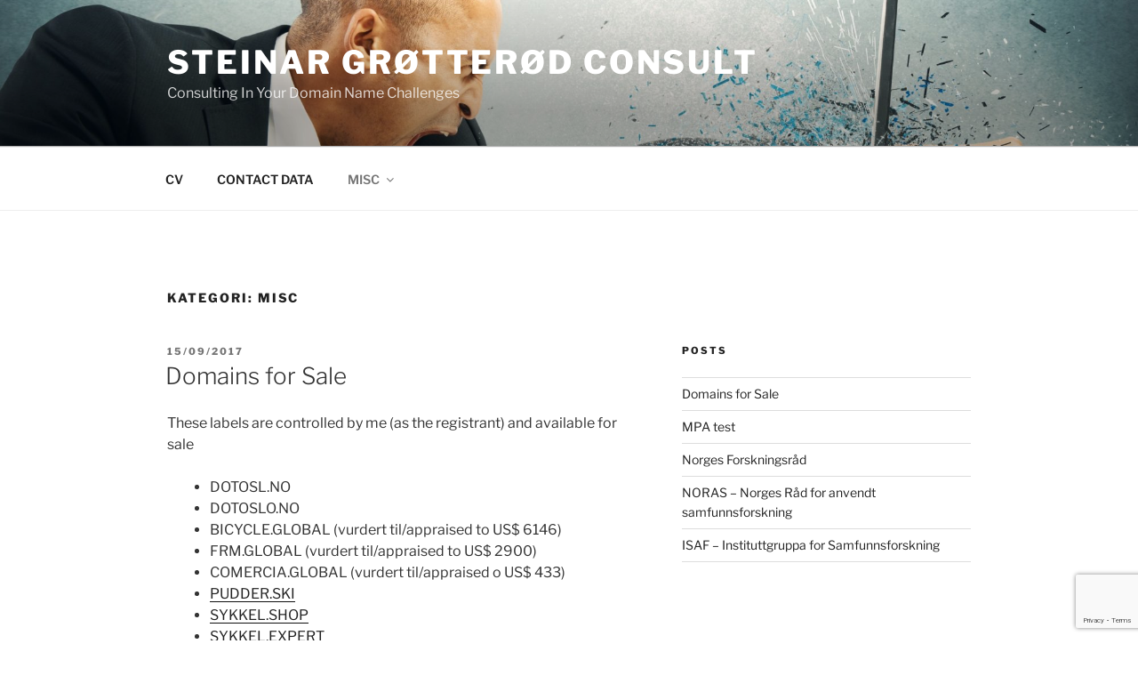

--- FILE ---
content_type: text/html; charset=utf-8
request_url: https://www.google.com/recaptcha/api2/anchor?ar=1&k=6Le0NtAUAAAAAFLoNvmu4eCAKfjzMkt88ToRpJkF&co=aHR0cHM6Ly93d3cuZ3JvdHRlcm9kLm5vOjQ0Mw..&hl=en&v=N67nZn4AqZkNcbeMu4prBgzg&size=invisible&anchor-ms=20000&execute-ms=30000&cb=1rjaohokz0s4
body_size: 48649
content:
<!DOCTYPE HTML><html dir="ltr" lang="en"><head><meta http-equiv="Content-Type" content="text/html; charset=UTF-8">
<meta http-equiv="X-UA-Compatible" content="IE=edge">
<title>reCAPTCHA</title>
<style type="text/css">
/* cyrillic-ext */
@font-face {
  font-family: 'Roboto';
  font-style: normal;
  font-weight: 400;
  font-stretch: 100%;
  src: url(//fonts.gstatic.com/s/roboto/v48/KFO7CnqEu92Fr1ME7kSn66aGLdTylUAMa3GUBHMdazTgWw.woff2) format('woff2');
  unicode-range: U+0460-052F, U+1C80-1C8A, U+20B4, U+2DE0-2DFF, U+A640-A69F, U+FE2E-FE2F;
}
/* cyrillic */
@font-face {
  font-family: 'Roboto';
  font-style: normal;
  font-weight: 400;
  font-stretch: 100%;
  src: url(//fonts.gstatic.com/s/roboto/v48/KFO7CnqEu92Fr1ME7kSn66aGLdTylUAMa3iUBHMdazTgWw.woff2) format('woff2');
  unicode-range: U+0301, U+0400-045F, U+0490-0491, U+04B0-04B1, U+2116;
}
/* greek-ext */
@font-face {
  font-family: 'Roboto';
  font-style: normal;
  font-weight: 400;
  font-stretch: 100%;
  src: url(//fonts.gstatic.com/s/roboto/v48/KFO7CnqEu92Fr1ME7kSn66aGLdTylUAMa3CUBHMdazTgWw.woff2) format('woff2');
  unicode-range: U+1F00-1FFF;
}
/* greek */
@font-face {
  font-family: 'Roboto';
  font-style: normal;
  font-weight: 400;
  font-stretch: 100%;
  src: url(//fonts.gstatic.com/s/roboto/v48/KFO7CnqEu92Fr1ME7kSn66aGLdTylUAMa3-UBHMdazTgWw.woff2) format('woff2');
  unicode-range: U+0370-0377, U+037A-037F, U+0384-038A, U+038C, U+038E-03A1, U+03A3-03FF;
}
/* math */
@font-face {
  font-family: 'Roboto';
  font-style: normal;
  font-weight: 400;
  font-stretch: 100%;
  src: url(//fonts.gstatic.com/s/roboto/v48/KFO7CnqEu92Fr1ME7kSn66aGLdTylUAMawCUBHMdazTgWw.woff2) format('woff2');
  unicode-range: U+0302-0303, U+0305, U+0307-0308, U+0310, U+0312, U+0315, U+031A, U+0326-0327, U+032C, U+032F-0330, U+0332-0333, U+0338, U+033A, U+0346, U+034D, U+0391-03A1, U+03A3-03A9, U+03B1-03C9, U+03D1, U+03D5-03D6, U+03F0-03F1, U+03F4-03F5, U+2016-2017, U+2034-2038, U+203C, U+2040, U+2043, U+2047, U+2050, U+2057, U+205F, U+2070-2071, U+2074-208E, U+2090-209C, U+20D0-20DC, U+20E1, U+20E5-20EF, U+2100-2112, U+2114-2115, U+2117-2121, U+2123-214F, U+2190, U+2192, U+2194-21AE, U+21B0-21E5, U+21F1-21F2, U+21F4-2211, U+2213-2214, U+2216-22FF, U+2308-230B, U+2310, U+2319, U+231C-2321, U+2336-237A, U+237C, U+2395, U+239B-23B7, U+23D0, U+23DC-23E1, U+2474-2475, U+25AF, U+25B3, U+25B7, U+25BD, U+25C1, U+25CA, U+25CC, U+25FB, U+266D-266F, U+27C0-27FF, U+2900-2AFF, U+2B0E-2B11, U+2B30-2B4C, U+2BFE, U+3030, U+FF5B, U+FF5D, U+1D400-1D7FF, U+1EE00-1EEFF;
}
/* symbols */
@font-face {
  font-family: 'Roboto';
  font-style: normal;
  font-weight: 400;
  font-stretch: 100%;
  src: url(//fonts.gstatic.com/s/roboto/v48/KFO7CnqEu92Fr1ME7kSn66aGLdTylUAMaxKUBHMdazTgWw.woff2) format('woff2');
  unicode-range: U+0001-000C, U+000E-001F, U+007F-009F, U+20DD-20E0, U+20E2-20E4, U+2150-218F, U+2190, U+2192, U+2194-2199, U+21AF, U+21E6-21F0, U+21F3, U+2218-2219, U+2299, U+22C4-22C6, U+2300-243F, U+2440-244A, U+2460-24FF, U+25A0-27BF, U+2800-28FF, U+2921-2922, U+2981, U+29BF, U+29EB, U+2B00-2BFF, U+4DC0-4DFF, U+FFF9-FFFB, U+10140-1018E, U+10190-1019C, U+101A0, U+101D0-101FD, U+102E0-102FB, U+10E60-10E7E, U+1D2C0-1D2D3, U+1D2E0-1D37F, U+1F000-1F0FF, U+1F100-1F1AD, U+1F1E6-1F1FF, U+1F30D-1F30F, U+1F315, U+1F31C, U+1F31E, U+1F320-1F32C, U+1F336, U+1F378, U+1F37D, U+1F382, U+1F393-1F39F, U+1F3A7-1F3A8, U+1F3AC-1F3AF, U+1F3C2, U+1F3C4-1F3C6, U+1F3CA-1F3CE, U+1F3D4-1F3E0, U+1F3ED, U+1F3F1-1F3F3, U+1F3F5-1F3F7, U+1F408, U+1F415, U+1F41F, U+1F426, U+1F43F, U+1F441-1F442, U+1F444, U+1F446-1F449, U+1F44C-1F44E, U+1F453, U+1F46A, U+1F47D, U+1F4A3, U+1F4B0, U+1F4B3, U+1F4B9, U+1F4BB, U+1F4BF, U+1F4C8-1F4CB, U+1F4D6, U+1F4DA, U+1F4DF, U+1F4E3-1F4E6, U+1F4EA-1F4ED, U+1F4F7, U+1F4F9-1F4FB, U+1F4FD-1F4FE, U+1F503, U+1F507-1F50B, U+1F50D, U+1F512-1F513, U+1F53E-1F54A, U+1F54F-1F5FA, U+1F610, U+1F650-1F67F, U+1F687, U+1F68D, U+1F691, U+1F694, U+1F698, U+1F6AD, U+1F6B2, U+1F6B9-1F6BA, U+1F6BC, U+1F6C6-1F6CF, U+1F6D3-1F6D7, U+1F6E0-1F6EA, U+1F6F0-1F6F3, U+1F6F7-1F6FC, U+1F700-1F7FF, U+1F800-1F80B, U+1F810-1F847, U+1F850-1F859, U+1F860-1F887, U+1F890-1F8AD, U+1F8B0-1F8BB, U+1F8C0-1F8C1, U+1F900-1F90B, U+1F93B, U+1F946, U+1F984, U+1F996, U+1F9E9, U+1FA00-1FA6F, U+1FA70-1FA7C, U+1FA80-1FA89, U+1FA8F-1FAC6, U+1FACE-1FADC, U+1FADF-1FAE9, U+1FAF0-1FAF8, U+1FB00-1FBFF;
}
/* vietnamese */
@font-face {
  font-family: 'Roboto';
  font-style: normal;
  font-weight: 400;
  font-stretch: 100%;
  src: url(//fonts.gstatic.com/s/roboto/v48/KFO7CnqEu92Fr1ME7kSn66aGLdTylUAMa3OUBHMdazTgWw.woff2) format('woff2');
  unicode-range: U+0102-0103, U+0110-0111, U+0128-0129, U+0168-0169, U+01A0-01A1, U+01AF-01B0, U+0300-0301, U+0303-0304, U+0308-0309, U+0323, U+0329, U+1EA0-1EF9, U+20AB;
}
/* latin-ext */
@font-face {
  font-family: 'Roboto';
  font-style: normal;
  font-weight: 400;
  font-stretch: 100%;
  src: url(//fonts.gstatic.com/s/roboto/v48/KFO7CnqEu92Fr1ME7kSn66aGLdTylUAMa3KUBHMdazTgWw.woff2) format('woff2');
  unicode-range: U+0100-02BA, U+02BD-02C5, U+02C7-02CC, U+02CE-02D7, U+02DD-02FF, U+0304, U+0308, U+0329, U+1D00-1DBF, U+1E00-1E9F, U+1EF2-1EFF, U+2020, U+20A0-20AB, U+20AD-20C0, U+2113, U+2C60-2C7F, U+A720-A7FF;
}
/* latin */
@font-face {
  font-family: 'Roboto';
  font-style: normal;
  font-weight: 400;
  font-stretch: 100%;
  src: url(//fonts.gstatic.com/s/roboto/v48/KFO7CnqEu92Fr1ME7kSn66aGLdTylUAMa3yUBHMdazQ.woff2) format('woff2');
  unicode-range: U+0000-00FF, U+0131, U+0152-0153, U+02BB-02BC, U+02C6, U+02DA, U+02DC, U+0304, U+0308, U+0329, U+2000-206F, U+20AC, U+2122, U+2191, U+2193, U+2212, U+2215, U+FEFF, U+FFFD;
}
/* cyrillic-ext */
@font-face {
  font-family: 'Roboto';
  font-style: normal;
  font-weight: 500;
  font-stretch: 100%;
  src: url(//fonts.gstatic.com/s/roboto/v48/KFO7CnqEu92Fr1ME7kSn66aGLdTylUAMa3GUBHMdazTgWw.woff2) format('woff2');
  unicode-range: U+0460-052F, U+1C80-1C8A, U+20B4, U+2DE0-2DFF, U+A640-A69F, U+FE2E-FE2F;
}
/* cyrillic */
@font-face {
  font-family: 'Roboto';
  font-style: normal;
  font-weight: 500;
  font-stretch: 100%;
  src: url(//fonts.gstatic.com/s/roboto/v48/KFO7CnqEu92Fr1ME7kSn66aGLdTylUAMa3iUBHMdazTgWw.woff2) format('woff2');
  unicode-range: U+0301, U+0400-045F, U+0490-0491, U+04B0-04B1, U+2116;
}
/* greek-ext */
@font-face {
  font-family: 'Roboto';
  font-style: normal;
  font-weight: 500;
  font-stretch: 100%;
  src: url(//fonts.gstatic.com/s/roboto/v48/KFO7CnqEu92Fr1ME7kSn66aGLdTylUAMa3CUBHMdazTgWw.woff2) format('woff2');
  unicode-range: U+1F00-1FFF;
}
/* greek */
@font-face {
  font-family: 'Roboto';
  font-style: normal;
  font-weight: 500;
  font-stretch: 100%;
  src: url(//fonts.gstatic.com/s/roboto/v48/KFO7CnqEu92Fr1ME7kSn66aGLdTylUAMa3-UBHMdazTgWw.woff2) format('woff2');
  unicode-range: U+0370-0377, U+037A-037F, U+0384-038A, U+038C, U+038E-03A1, U+03A3-03FF;
}
/* math */
@font-face {
  font-family: 'Roboto';
  font-style: normal;
  font-weight: 500;
  font-stretch: 100%;
  src: url(//fonts.gstatic.com/s/roboto/v48/KFO7CnqEu92Fr1ME7kSn66aGLdTylUAMawCUBHMdazTgWw.woff2) format('woff2');
  unicode-range: U+0302-0303, U+0305, U+0307-0308, U+0310, U+0312, U+0315, U+031A, U+0326-0327, U+032C, U+032F-0330, U+0332-0333, U+0338, U+033A, U+0346, U+034D, U+0391-03A1, U+03A3-03A9, U+03B1-03C9, U+03D1, U+03D5-03D6, U+03F0-03F1, U+03F4-03F5, U+2016-2017, U+2034-2038, U+203C, U+2040, U+2043, U+2047, U+2050, U+2057, U+205F, U+2070-2071, U+2074-208E, U+2090-209C, U+20D0-20DC, U+20E1, U+20E5-20EF, U+2100-2112, U+2114-2115, U+2117-2121, U+2123-214F, U+2190, U+2192, U+2194-21AE, U+21B0-21E5, U+21F1-21F2, U+21F4-2211, U+2213-2214, U+2216-22FF, U+2308-230B, U+2310, U+2319, U+231C-2321, U+2336-237A, U+237C, U+2395, U+239B-23B7, U+23D0, U+23DC-23E1, U+2474-2475, U+25AF, U+25B3, U+25B7, U+25BD, U+25C1, U+25CA, U+25CC, U+25FB, U+266D-266F, U+27C0-27FF, U+2900-2AFF, U+2B0E-2B11, U+2B30-2B4C, U+2BFE, U+3030, U+FF5B, U+FF5D, U+1D400-1D7FF, U+1EE00-1EEFF;
}
/* symbols */
@font-face {
  font-family: 'Roboto';
  font-style: normal;
  font-weight: 500;
  font-stretch: 100%;
  src: url(//fonts.gstatic.com/s/roboto/v48/KFO7CnqEu92Fr1ME7kSn66aGLdTylUAMaxKUBHMdazTgWw.woff2) format('woff2');
  unicode-range: U+0001-000C, U+000E-001F, U+007F-009F, U+20DD-20E0, U+20E2-20E4, U+2150-218F, U+2190, U+2192, U+2194-2199, U+21AF, U+21E6-21F0, U+21F3, U+2218-2219, U+2299, U+22C4-22C6, U+2300-243F, U+2440-244A, U+2460-24FF, U+25A0-27BF, U+2800-28FF, U+2921-2922, U+2981, U+29BF, U+29EB, U+2B00-2BFF, U+4DC0-4DFF, U+FFF9-FFFB, U+10140-1018E, U+10190-1019C, U+101A0, U+101D0-101FD, U+102E0-102FB, U+10E60-10E7E, U+1D2C0-1D2D3, U+1D2E0-1D37F, U+1F000-1F0FF, U+1F100-1F1AD, U+1F1E6-1F1FF, U+1F30D-1F30F, U+1F315, U+1F31C, U+1F31E, U+1F320-1F32C, U+1F336, U+1F378, U+1F37D, U+1F382, U+1F393-1F39F, U+1F3A7-1F3A8, U+1F3AC-1F3AF, U+1F3C2, U+1F3C4-1F3C6, U+1F3CA-1F3CE, U+1F3D4-1F3E0, U+1F3ED, U+1F3F1-1F3F3, U+1F3F5-1F3F7, U+1F408, U+1F415, U+1F41F, U+1F426, U+1F43F, U+1F441-1F442, U+1F444, U+1F446-1F449, U+1F44C-1F44E, U+1F453, U+1F46A, U+1F47D, U+1F4A3, U+1F4B0, U+1F4B3, U+1F4B9, U+1F4BB, U+1F4BF, U+1F4C8-1F4CB, U+1F4D6, U+1F4DA, U+1F4DF, U+1F4E3-1F4E6, U+1F4EA-1F4ED, U+1F4F7, U+1F4F9-1F4FB, U+1F4FD-1F4FE, U+1F503, U+1F507-1F50B, U+1F50D, U+1F512-1F513, U+1F53E-1F54A, U+1F54F-1F5FA, U+1F610, U+1F650-1F67F, U+1F687, U+1F68D, U+1F691, U+1F694, U+1F698, U+1F6AD, U+1F6B2, U+1F6B9-1F6BA, U+1F6BC, U+1F6C6-1F6CF, U+1F6D3-1F6D7, U+1F6E0-1F6EA, U+1F6F0-1F6F3, U+1F6F7-1F6FC, U+1F700-1F7FF, U+1F800-1F80B, U+1F810-1F847, U+1F850-1F859, U+1F860-1F887, U+1F890-1F8AD, U+1F8B0-1F8BB, U+1F8C0-1F8C1, U+1F900-1F90B, U+1F93B, U+1F946, U+1F984, U+1F996, U+1F9E9, U+1FA00-1FA6F, U+1FA70-1FA7C, U+1FA80-1FA89, U+1FA8F-1FAC6, U+1FACE-1FADC, U+1FADF-1FAE9, U+1FAF0-1FAF8, U+1FB00-1FBFF;
}
/* vietnamese */
@font-face {
  font-family: 'Roboto';
  font-style: normal;
  font-weight: 500;
  font-stretch: 100%;
  src: url(//fonts.gstatic.com/s/roboto/v48/KFO7CnqEu92Fr1ME7kSn66aGLdTylUAMa3OUBHMdazTgWw.woff2) format('woff2');
  unicode-range: U+0102-0103, U+0110-0111, U+0128-0129, U+0168-0169, U+01A0-01A1, U+01AF-01B0, U+0300-0301, U+0303-0304, U+0308-0309, U+0323, U+0329, U+1EA0-1EF9, U+20AB;
}
/* latin-ext */
@font-face {
  font-family: 'Roboto';
  font-style: normal;
  font-weight: 500;
  font-stretch: 100%;
  src: url(//fonts.gstatic.com/s/roboto/v48/KFO7CnqEu92Fr1ME7kSn66aGLdTylUAMa3KUBHMdazTgWw.woff2) format('woff2');
  unicode-range: U+0100-02BA, U+02BD-02C5, U+02C7-02CC, U+02CE-02D7, U+02DD-02FF, U+0304, U+0308, U+0329, U+1D00-1DBF, U+1E00-1E9F, U+1EF2-1EFF, U+2020, U+20A0-20AB, U+20AD-20C0, U+2113, U+2C60-2C7F, U+A720-A7FF;
}
/* latin */
@font-face {
  font-family: 'Roboto';
  font-style: normal;
  font-weight: 500;
  font-stretch: 100%;
  src: url(//fonts.gstatic.com/s/roboto/v48/KFO7CnqEu92Fr1ME7kSn66aGLdTylUAMa3yUBHMdazQ.woff2) format('woff2');
  unicode-range: U+0000-00FF, U+0131, U+0152-0153, U+02BB-02BC, U+02C6, U+02DA, U+02DC, U+0304, U+0308, U+0329, U+2000-206F, U+20AC, U+2122, U+2191, U+2193, U+2212, U+2215, U+FEFF, U+FFFD;
}
/* cyrillic-ext */
@font-face {
  font-family: 'Roboto';
  font-style: normal;
  font-weight: 900;
  font-stretch: 100%;
  src: url(//fonts.gstatic.com/s/roboto/v48/KFO7CnqEu92Fr1ME7kSn66aGLdTylUAMa3GUBHMdazTgWw.woff2) format('woff2');
  unicode-range: U+0460-052F, U+1C80-1C8A, U+20B4, U+2DE0-2DFF, U+A640-A69F, U+FE2E-FE2F;
}
/* cyrillic */
@font-face {
  font-family: 'Roboto';
  font-style: normal;
  font-weight: 900;
  font-stretch: 100%;
  src: url(//fonts.gstatic.com/s/roboto/v48/KFO7CnqEu92Fr1ME7kSn66aGLdTylUAMa3iUBHMdazTgWw.woff2) format('woff2');
  unicode-range: U+0301, U+0400-045F, U+0490-0491, U+04B0-04B1, U+2116;
}
/* greek-ext */
@font-face {
  font-family: 'Roboto';
  font-style: normal;
  font-weight: 900;
  font-stretch: 100%;
  src: url(//fonts.gstatic.com/s/roboto/v48/KFO7CnqEu92Fr1ME7kSn66aGLdTylUAMa3CUBHMdazTgWw.woff2) format('woff2');
  unicode-range: U+1F00-1FFF;
}
/* greek */
@font-face {
  font-family: 'Roboto';
  font-style: normal;
  font-weight: 900;
  font-stretch: 100%;
  src: url(//fonts.gstatic.com/s/roboto/v48/KFO7CnqEu92Fr1ME7kSn66aGLdTylUAMa3-UBHMdazTgWw.woff2) format('woff2');
  unicode-range: U+0370-0377, U+037A-037F, U+0384-038A, U+038C, U+038E-03A1, U+03A3-03FF;
}
/* math */
@font-face {
  font-family: 'Roboto';
  font-style: normal;
  font-weight: 900;
  font-stretch: 100%;
  src: url(//fonts.gstatic.com/s/roboto/v48/KFO7CnqEu92Fr1ME7kSn66aGLdTylUAMawCUBHMdazTgWw.woff2) format('woff2');
  unicode-range: U+0302-0303, U+0305, U+0307-0308, U+0310, U+0312, U+0315, U+031A, U+0326-0327, U+032C, U+032F-0330, U+0332-0333, U+0338, U+033A, U+0346, U+034D, U+0391-03A1, U+03A3-03A9, U+03B1-03C9, U+03D1, U+03D5-03D6, U+03F0-03F1, U+03F4-03F5, U+2016-2017, U+2034-2038, U+203C, U+2040, U+2043, U+2047, U+2050, U+2057, U+205F, U+2070-2071, U+2074-208E, U+2090-209C, U+20D0-20DC, U+20E1, U+20E5-20EF, U+2100-2112, U+2114-2115, U+2117-2121, U+2123-214F, U+2190, U+2192, U+2194-21AE, U+21B0-21E5, U+21F1-21F2, U+21F4-2211, U+2213-2214, U+2216-22FF, U+2308-230B, U+2310, U+2319, U+231C-2321, U+2336-237A, U+237C, U+2395, U+239B-23B7, U+23D0, U+23DC-23E1, U+2474-2475, U+25AF, U+25B3, U+25B7, U+25BD, U+25C1, U+25CA, U+25CC, U+25FB, U+266D-266F, U+27C0-27FF, U+2900-2AFF, U+2B0E-2B11, U+2B30-2B4C, U+2BFE, U+3030, U+FF5B, U+FF5D, U+1D400-1D7FF, U+1EE00-1EEFF;
}
/* symbols */
@font-face {
  font-family: 'Roboto';
  font-style: normal;
  font-weight: 900;
  font-stretch: 100%;
  src: url(//fonts.gstatic.com/s/roboto/v48/KFO7CnqEu92Fr1ME7kSn66aGLdTylUAMaxKUBHMdazTgWw.woff2) format('woff2');
  unicode-range: U+0001-000C, U+000E-001F, U+007F-009F, U+20DD-20E0, U+20E2-20E4, U+2150-218F, U+2190, U+2192, U+2194-2199, U+21AF, U+21E6-21F0, U+21F3, U+2218-2219, U+2299, U+22C4-22C6, U+2300-243F, U+2440-244A, U+2460-24FF, U+25A0-27BF, U+2800-28FF, U+2921-2922, U+2981, U+29BF, U+29EB, U+2B00-2BFF, U+4DC0-4DFF, U+FFF9-FFFB, U+10140-1018E, U+10190-1019C, U+101A0, U+101D0-101FD, U+102E0-102FB, U+10E60-10E7E, U+1D2C0-1D2D3, U+1D2E0-1D37F, U+1F000-1F0FF, U+1F100-1F1AD, U+1F1E6-1F1FF, U+1F30D-1F30F, U+1F315, U+1F31C, U+1F31E, U+1F320-1F32C, U+1F336, U+1F378, U+1F37D, U+1F382, U+1F393-1F39F, U+1F3A7-1F3A8, U+1F3AC-1F3AF, U+1F3C2, U+1F3C4-1F3C6, U+1F3CA-1F3CE, U+1F3D4-1F3E0, U+1F3ED, U+1F3F1-1F3F3, U+1F3F5-1F3F7, U+1F408, U+1F415, U+1F41F, U+1F426, U+1F43F, U+1F441-1F442, U+1F444, U+1F446-1F449, U+1F44C-1F44E, U+1F453, U+1F46A, U+1F47D, U+1F4A3, U+1F4B0, U+1F4B3, U+1F4B9, U+1F4BB, U+1F4BF, U+1F4C8-1F4CB, U+1F4D6, U+1F4DA, U+1F4DF, U+1F4E3-1F4E6, U+1F4EA-1F4ED, U+1F4F7, U+1F4F9-1F4FB, U+1F4FD-1F4FE, U+1F503, U+1F507-1F50B, U+1F50D, U+1F512-1F513, U+1F53E-1F54A, U+1F54F-1F5FA, U+1F610, U+1F650-1F67F, U+1F687, U+1F68D, U+1F691, U+1F694, U+1F698, U+1F6AD, U+1F6B2, U+1F6B9-1F6BA, U+1F6BC, U+1F6C6-1F6CF, U+1F6D3-1F6D7, U+1F6E0-1F6EA, U+1F6F0-1F6F3, U+1F6F7-1F6FC, U+1F700-1F7FF, U+1F800-1F80B, U+1F810-1F847, U+1F850-1F859, U+1F860-1F887, U+1F890-1F8AD, U+1F8B0-1F8BB, U+1F8C0-1F8C1, U+1F900-1F90B, U+1F93B, U+1F946, U+1F984, U+1F996, U+1F9E9, U+1FA00-1FA6F, U+1FA70-1FA7C, U+1FA80-1FA89, U+1FA8F-1FAC6, U+1FACE-1FADC, U+1FADF-1FAE9, U+1FAF0-1FAF8, U+1FB00-1FBFF;
}
/* vietnamese */
@font-face {
  font-family: 'Roboto';
  font-style: normal;
  font-weight: 900;
  font-stretch: 100%;
  src: url(//fonts.gstatic.com/s/roboto/v48/KFO7CnqEu92Fr1ME7kSn66aGLdTylUAMa3OUBHMdazTgWw.woff2) format('woff2');
  unicode-range: U+0102-0103, U+0110-0111, U+0128-0129, U+0168-0169, U+01A0-01A1, U+01AF-01B0, U+0300-0301, U+0303-0304, U+0308-0309, U+0323, U+0329, U+1EA0-1EF9, U+20AB;
}
/* latin-ext */
@font-face {
  font-family: 'Roboto';
  font-style: normal;
  font-weight: 900;
  font-stretch: 100%;
  src: url(//fonts.gstatic.com/s/roboto/v48/KFO7CnqEu92Fr1ME7kSn66aGLdTylUAMa3KUBHMdazTgWw.woff2) format('woff2');
  unicode-range: U+0100-02BA, U+02BD-02C5, U+02C7-02CC, U+02CE-02D7, U+02DD-02FF, U+0304, U+0308, U+0329, U+1D00-1DBF, U+1E00-1E9F, U+1EF2-1EFF, U+2020, U+20A0-20AB, U+20AD-20C0, U+2113, U+2C60-2C7F, U+A720-A7FF;
}
/* latin */
@font-face {
  font-family: 'Roboto';
  font-style: normal;
  font-weight: 900;
  font-stretch: 100%;
  src: url(//fonts.gstatic.com/s/roboto/v48/KFO7CnqEu92Fr1ME7kSn66aGLdTylUAMa3yUBHMdazQ.woff2) format('woff2');
  unicode-range: U+0000-00FF, U+0131, U+0152-0153, U+02BB-02BC, U+02C6, U+02DA, U+02DC, U+0304, U+0308, U+0329, U+2000-206F, U+20AC, U+2122, U+2191, U+2193, U+2212, U+2215, U+FEFF, U+FFFD;
}

</style>
<link rel="stylesheet" type="text/css" href="https://www.gstatic.com/recaptcha/releases/N67nZn4AqZkNcbeMu4prBgzg/styles__ltr.css">
<script nonce="IBiJTJ44DLZTqiKidrOx9w" type="text/javascript">window['__recaptcha_api'] = 'https://www.google.com/recaptcha/api2/';</script>
<script type="text/javascript" src="https://www.gstatic.com/recaptcha/releases/N67nZn4AqZkNcbeMu4prBgzg/recaptcha__en.js" nonce="IBiJTJ44DLZTqiKidrOx9w">
      
    </script></head>
<body><div id="rc-anchor-alert" class="rc-anchor-alert"></div>
<input type="hidden" id="recaptcha-token" value="[base64]">
<script type="text/javascript" nonce="IBiJTJ44DLZTqiKidrOx9w">
      recaptcha.anchor.Main.init("[\x22ainput\x22,[\x22bgdata\x22,\x22\x22,\[base64]/[base64]/[base64]/bmV3IHJbeF0oY1swXSk6RT09Mj9uZXcgclt4XShjWzBdLGNbMV0pOkU9PTM/bmV3IHJbeF0oY1swXSxjWzFdLGNbMl0pOkU9PTQ/[base64]/[base64]/[base64]/[base64]/[base64]/[base64]/[base64]/[base64]\x22,\[base64]\x22,\x22w4/ChhXDuFIXMsO/wrRfVsO/w73DtMKpwqtFK30DwrPChMOWbjF2VjHChT4fY8O8ccKcKWZDw7rDszrDucK4fcOjYMKnNcOsWsKMJ8OOwq1JwpxDCgDDgD4zKGnDsivDvgEswrUuAR59RTUPNRfCvsKtUMOPCsKTw6bDoS/CqgzDrMOKwrvDh2xEw6rCu8O7w4QzHsKeZsOawrXCoDzCkCTDhD84XsK1YGbDtw5/FsKIw6kSw79IecK6XjIgw5rCkxF1bzw3w4PDhsK5Hy/ChsOewqzDi8OMw6sNG1ZawqjCvMKyw5dkP8KDw5nDqcKEJ8Ktw6LCocK2wovCiFU+FMKWwoZRw7JqIsKrwovCo8KWPwvCo8OXXAfCkMKzDA/ClcKgwqXCn0zDpBXCjcOZwp1Kw4fCncOqJ1nDuyrCv0XDuMOpwq3Doi3DsmMuw4okLMOHT8Oiw6jDnDvDuBDDhyjDih9KFkUDwoYIwpvClSEwXsOnJcOZw5VDRh8Swr4UdmbDixXDq8OJw6rDqsKTwrQEwrVOw4pffMOtwrYnwpTDmMKdw5Imw5/CpcKXesOpb8OtCMOqKjkFwogHw7VGF8OBwosdXBvDjMK0FMKOaQTChcO8wpzDrSDCrcK4w4Apwoo0wqcSw4bCsw8RPsKpTW1iDsKPw5ZqERM/woPCizfCmSVBw7TDmlfDvXLCglNVw5sBwrzDs1p/Nm7Dm23CgcK5w4hLw6NlJ8Kew5TDl07DlcONwo9Uw4fDk8Orw4rCnj7DvsKYw4UERcOUfDPCo8OFw5dnYl9Zw5gLRcOhwp7CqE/Dq8OMw5PCnAbCpMO0TnjDsWDCgj/CqxpIFMKJacK8cMKUXMKqw4h0QsKWX1Fuwrd4I8KOw6PDmgkMFEtheXsGw5TDsMKOw7wueMONPg8aVDZgcsKTCUtSJAVdBS17wpQ+ZsONw7cgwp7CpcONwqxxZT5FCcKkw5h1wqzDtcO2TcONQ8Olw5/CtcK3P1g4wonCp8KCKMKgd8KqwrnCosOaw4pMSWswVcOiRRt4L0Qjw4DCoMKreGlDVnNyIcK9wpxqw7l8w5YPwrY/w6PCj2oqBcOpw6QdVMOPwq/DmAISw4XDl3jCicKcd0rCkcO6VTg5w65uw51Dw7BaV8K+VcOnK3rClcO5H8KaXzIVe8OBwrY5w4hLL8OsQkApwpXCs0YyCcKLPEvDmmrDmsKdw7nCq2ldbMKhH8K9KCvDvcOSPRvCr8ObX1TCn8KNSVfDssKcKznCrBfDlw/CpwvDnUvDvCEhwoDCosO/RcKdw6ojwoRBwpjCvMKBGEFJIQtzwoPDhMKnw6wcwobCg1jCgBEaKFrCisK4dADDt8KxLFzDu8KRe0vDkRTDnsOWBRnCvRnDpMKFwodufMOxLE9pw7R3wovCjcKBw4x2Cz8Mw6HDrsK/I8OVwprDr8O2w7t3woMvLRRkIh/[base64]/DkWLCgMKQwrTCssK9wpReJMKCf8KHwqzCqcOAw4o5w7fDji7Ch8Kaw7AyRi1nLRMqwofCpsKMbcKEVcKZDQTCtXPCg8Kgw54nwq0aAcKvXT5gw6fCqsOzWGl+XxvCp8K+OlfCgEZkWMO9TMKSWCoIwqzDt8Otwo/DuikAUsOUw57CgMKjw6UBw51Uw5dIwonDu8O4bMKzEcOHw4c6wrgqDcKdIUI/w5XCk2wCw7XCgQQrwofDvGbCqAY5w5jClsOTwrsMASPDssOjwqACGsOZC8Oiw6snNcOoGWQaXl3DicKIQ8O1GsOsNyYESsOlPsOHH3BOb3HDlMKzwodFSMObHVxJFDFzw4zCgcKwCXXDgXTDly/DsXjDocK/[base64]/[base64]/Do8K3YsOAacKNwqbDssKuEEohw7DDoy5aNcKHwpQJQgbDoTstw7piDEl3w7zCrktUwoXDkMOoacKDwpjDhjTDqXALw47DrglWSxR2M3zClx5TB8O2fi3Dq8OSwqJ+WQVawpgWwqY5KFvChsK2ekNmL1kBwrvCv8OaAArCh13DgkkxZsOoesKfwrcxwqbCmsOzw7/Ct8KCw5kQPcK8wqhrGsK8w6zChmfCi8OJwp3Cm0FLw4vCoVDCsQzCrcOZZQHDjjBOw4fCqiAQw6HDgsKDw7bDmA/CpsO2w5V0woLDhUrCjcK1NA8Nw6rDk3LDjcKwYcKrTcOsKw7Cl2hyfMKcaMK2I0/CmcKbw69VB3LDkF8pRMOHw4LDhcKFBMOGEsOKCMKaw4zCimTDuD3DncKgT8KnwpRawofDtDhdWWjDjD7CuF5xVQtiwoHDnF/CrMO9DyLCpcK/fMK9c8KhSUfCo8K/wpzDlcO0DiDCqGrDrUkyw6/[base64]/Dl8OsXQ7DkzPDqy/DlsKBYiwdw7fDh8OOexzDtcOcQsK3w6cILsOSw4UfH3lyUw0MwqPCksOHXsO+w4TDvcO/fcOHw4sOD8O/DR3DuEzCrVvCqMKDw4/CtgYww5ZlF8KsbMKiLMOHQ8Occ2XCnMOnwqo6cSPDhwM/[base64]/wqHCtGg6LTDDq8KSdMO6wrYMTRvDgF1Jwr/DumjCrH7Ch8OXTMOPbFvDmjjCiRjDi8OZw5HCoMOJwpnDsTQ3wozDtcOBIMOAw6x2U8KnQcKYw60AM8KQwqd9WsK/w73CjDFUJBbCn8Onbi1Lw75fw5rCocKdMsKWwp53w7zCkMO4K0MHL8K3CcOgwonClWPCpcKWw4jCkcO2NsO+wqzDncKfOALCj8KYK8OhwqcCFxMpBMO/w79lO8OSwqnCuWrDr8KtW07DunPDo8K0IcKhw6DDv8Oow69Dw5NBw513w5pLwpjCmFwXw4nDrMOjQ11Iw64JwotGw50Xw4xeA8KGw6nDojxGAsOSOMOzw7XCkMKdEwjDvg3CocO0RcKJeFDDp8OEw4/DiMKDS0LCpBw2wrYdwpDCk0t2w48CYx/DvcK5LsOswqfCsjwxwoYjNjrCk3fChwYFIMOYAxnDtBfDglPDmsKffMO7eU7Dl8KQIiMGb8K6WE3CqcKjR8OkdsODw7VHb1/Dq8KNG8OENMOFwqTDu8KqwqXDt0vCu3kDIMOHJ23DtsKOwoYmwqTCocKWworCqS4mwpsWwp7DuVTDjipVAiJBGcOJw7bDusOSCcKBSMOdZsOyagZwXjZpLMO3wodjQQDDicK+wqDCnlV6w7XCinF7LsOmaRXDisKQw6PDlcOOdRtPP8KKU3vChysfw4zChcKQO8KMwo/DpyvDoU/Dki3Dkl3Cs8OSw4PCpsK7w4IXw73DuV/Dp8OlBTppwqAZwq3CocONw6fCrcKYwpBBwpnCqcO8C1zChjzCnVcnTMOAcsO9RnpeK1PCiEQxw6Q/woLCrVcQwqEKw4g1AD/CrcKpwqPDl8KTfcOAEcKJdkfDgg3CukXDv8KHNlTCtsKHDBNXw4PCtWnCmcKsw5nDoC3CgmYBw71ebMOmckwjwqIXIjjCoMKfw6R/w7QPfwfDm3NKwrBzwrTDhGXCo8Kow7V1AQDDryTCjcOmC8K/[base64]/w7diRkDCsMOHwqzDi3Z0w5bDtWLDnsOKwoLCiDfCh2fDosOfwoxWI8OqQ8Ksw45AHg3ClEg1YsOtwroxw7rDh1DDvXjDicOnwrPDlW7CqcKFw4/[base64]/w6HDlMKSwoHClzRSwoV5w57DpmHDrMOlwr8easOlACXCrk1Zbn/DjMO9DMKDwpJpcELCqyZJZsOBw4rDv8Knw4vCrcOEwrrCpsKjcQrCjcKNdsK6wq7CojB6IsO4w6/CtsK+wqDClH/CrMOrOiRyVsOaUcKGVTlgWMOIPR3Cq8KfAgY/w6scWmlewobCm8Ouw7zDtcOea2xbwqApwrU7w5fCgnZywpUqwrbDucKJesO5wo/Ckn7CmMO2JhlXJ8KCw53CrSMraC/DhyDDqCtVwpHDicKRfk/DnRk2UMOCwqPDsW3DuMOdwoRmwr5FKk89AXBdw5jCn8OTw6xKHWfDhC7DnsO3w4/DqCPDrcOtJA3DicKrFcK8UcOzwojCuArDu8K1w7DCqyDDq8KVw4HCssO7w6tJwrEPX8OzDgnCqsKfwpLCrV/CpMOLw4vDvCQ6FMK7w6/DjyvCh2LChsKQA07DuzTCnsOKZlHCgVl0ccK7wojDmSgKdUnCg8Oaw6MKflM1w5TDu13CkWdXMgZzw7HCq1o7XEseFCzDogVtw5HDoVzChznDncK9w5vDsXU4w7BVbMOxwpDDgMK2wo7DgxsFw7EAw47DhcKfL18EwoTDksOJwoPChl7Cg8OaLzZxwqB/[base64]/[base64]/CgEd1CMK2w4PDnMOYw4zDhMOxB8OQZCnDm8Kdw6kJw5dHAcO/WsOeasKlwrlNCwxKbcKTVsO3wrfCtGlLd1DDpMKeMTA1BMKcf8O2U1VfK8OZwrwKwrQVMlHDkTYMw7DDgCRbczBaw6LDucKkwohWJ1DDucKmwro/UDhMw6YJw7tyGsKRdQbCjMOKwqPCtyo5BMOqwosnwoI7ScKWPcOywopiDEoJH8KgwrDCry3CpCodwo9yw7rCtcKBw5BOHFLDuklvw4sIwpnDvMKiYlU/wqzCgX4WHR0kw6bDgcKeT8Otw5HCp8OIwpnDs8K/woo9woYDGQd9D8Oaw7zDpxcdw4PDt8KXQcKbw5/ClMKOwqrCscOwwofDlMO2wr3CrRnCj2vCqcK6w5xbUMK0w4UOOFTCji0bFk7DssKed8OJUcOBw7jDoQtoQMOqInbDn8KddsOawpU0wqZswockJ8OcwrAMVcOhQGhBwqNxwqbDpC/DihwrASnCuV3DnQt8w5MXwpnCqXkpw7PDhcKuwqgjCn7Dv0XDtsOyA3vDl8K1woQLK8Omwr7DrSN5w5EfwqLCtcOnw7ssw6ZrKnDCrhYzwpBmw6/CicKGD03CnDAAKGfDuMOmwpEcwqTClxrDhsK0w6rCgcK+ekcxwpQfw5osAsK7BMKVw4/CuMOowprCsMOQw78rXUbCuFtuKipqw6NiAsK5w5sIwp1cwqXCo8KPVsOfWzrDnELDrHrCjsOPO2oew5jCi8ObdUvCo3skwozDq8Kiw6bDhApNw7wCXXbCtcOrw4R/[base64]/DmMOiw6rCssKnF8OOw6wYAsKSJws6f0XCrcOpwoIswq4qwoQDT8OswoTDuw9mwoB5OE9Pw6t/wpd/E8ObXsOrw6vCsMOuw6p4w7HChsOiwpTDs8O0TCrDnl3DuQs1TTd4WETCtcOWIMKZfcKKFMOHMcOqV8KsK8O1w7XDqgA2UMK6bWMNw5XClx/DkcKpwrDCoB/DvhQiw7I0woLCoWUPwp/CuMKhwpbDrHvCgyrDuTrCvUExw5nCp2cKH8KGXxTDqsOkHcKHw7DCrj8YRMKkHWfCp3jCkxwlw6dCw4nCgwTDsFjDkH7CoEQiEcOEJMOYOcOmRiHDv8KzwpMew6jDn8KAw4zCusOawoXDmMK1wr3DvsO2wpsubFVWaX3CpsK1NE5ewrgVwrsCwp7CgRHCgMO/BFzCrEjCoX/CkHJBRCvDmiJLaT04wr8lwr4SbSnDvcOEw5rDt8OkNjN1w5J2PsKywooTwrUDW8Kgw5DDmRoqwpMQwqbCuCIww7UqwoPCsijDt1vCo8Oww5/Cn8KOMcO0wqrDnVcZwrklwqBawpJORMOVw7FmMGUuJwTDs2fCk8Kfw57ChwXDpsK/Ri/DqMKRw7PCkMOVw7bDoMKAwrIZwq4JwqxJfWNKw4MSw4cWw7nDlHLCpm1yfCM1wpDCiwB7wrXDs8OMw6PDtRhha8K5w5c9w5zCo8OpV8OrOBTCjRjCpXfDsB0mw5h7wpDDnxZ5Y8OFWcKmSMKbw4ARG1NIFz/DksO3ZUYnwp7CgnjCkxvCt8O+W8OwwqItw50awrsLw5DDljvChjQpVVwsH2LCohjDpRfCozhzB8OMwqt0wrnDlXPCjsKxwpnDtcKufmDCrMKFwpp9w7TDlsO8wowyc8KbcsOdwozCnsO2wpxCw68/LcOow7/CvsOhX8OHw5MATcOjw4pYGiPDhRjCtMOSbsONNcO1wpDCiUMifsOUDMOrw6d4woNMw7Mew7VaAsO/SnLCpFdfw4I5LCYhThfDl8KEw4cyNsOYwr/DocKPw4xXZ2ZoCsOMwrZOw6ZaJRxaQUHDh8K7G3rCtcO/w5sFODHDjsK7wp3CrWzDiQzDj8KaGWLDoEdLLxPCtcOrwoHCpsKhecOoGkFzwqAhw6HCk8Oww6rDsTJCYH5hMRhKw5hSw5Iww5NWe8KKwo45wo4rwprCusO4PMKEJhNbRhjDusKqw40zKMKuwr8IYsKrwrMJKcODDMO3XcOcLMKcwojDqg7DqsOKWk00Q8OBw5lawo/DtUp+f8K3w6cMKRHCqRwLBhQaazjDtcKWw4LCjCDCncK1w7tCw7YCwoR1NsOVwpt/[base64]/Cp8ONw4/[base64]/w4lbw6zCkXs+w4NZw7fDnMK/MWAKw4F1H8KGE8K6bAQGw4/[base64]/DnsK8w4DChcOWwrfDi2hUwoZSw7DCl8ONwqvDu1/Dj8O/w5BeRSYBRUPDilIQWS3Du0TDklVfKMOBw7bDvjHCv18aZ8KUw5VOD8OeFwTCsMKdwphyLMOBGSLCtcK/[base64]/[base64]/DvcKiTMOREjcOwpHCn8KDwqBzNlF2wqPDrm7CqsO/ZcO8woxmfDjDiBfCjGRJwqBMPxJ4w79Yw6HDvMOGEmvCsHnCoMOBZQDDmCDDpMOpwpZ5wpTDkMOpJXrDrVA3LD/DpMOpwr/Cv8OXwpxedcOnZcKLwopQAS1uT8OiwrQZw7JAO1E8OhQWQMO5w4hEbgwMZCzCpsO8EsOtworDjEjDu8K+RGXCnh7ClFBaWsOtw5khw5/CjcK9wq5Yw45Rw44wNWoRMnkSEHTCtsKeSsK2WDEaDMO4wr8VG8OxwptAU8KSJwhOwo9uKcOMwo/CgsOfaBBfwrpLw6zCnzvClMKqw4xMFBLCncKdw4PChSxCJcK+wrLDvhXDl8Kcw7U8w5V1EA7Cv8Kmw47DpSPCusK1CMOzKiVNwrXCkhMUSCQ+wq0Hw5bCq8OuwrvDv8OKwo7Dqm3ChcKAw5Ahw6lUw6hXGsKUw4/Con/[base64]/w4/Ck8OXwqNgbBg6wo49exfDh3hCflkVw5hhw7guF8KLH8KKMDnCuMK2d8KUNMKyYyrDolBtOEYOwrpiwqc1KmozOFsaw4DCmsOKE8Oow7PDksOJWsKwwq/CszoEJcK7wqJRw7ZCTmnCilnCicKDw5nCq8Kgwp3CoHZ8wpfCoENnw5pmWmppb8KyXcKhEsOSwqjCgsKDwoTCicK3IUEXw5BDBcOBwpjCumoTNMKaQsOhWcKlwrbCjMOkwq7DuEEtEMKrGcKOalwhwp7Ci8OTLcKhRsKxUmoZwrDCuyA1FQM/wq3Dhw3DpsKsw5XDvnDCp8OHGjvCpcKCTMKzwrDCvXtgRMO9LsOfYcOhMcOmw7nChnTChsKRW1kLw6dmQcOgPUsxPMOrI8OXw6LDi8Kow6/CpcK6EMKdUwl9w63CjMKPwqlfwprDszLCk8Okwp7DtnLClgvCt2IBw5fCimZFw7HClBTDmkhkwp/[base64]/JGPCgAQXwpDCpAk7H3jCuDkySMOmaGDCslQHw7PCpcKBwrYcQ1jCvEE3BMK7RcKuwoXChTrDvRrCiMOWQsKWwpPCq8OHw5dXIy3DjsO5SsKDw6JwKsOjw6lhwq/[base64]/DgUMraMOOT0ZMH8OOw67DpsO5A8KdCMOzWcKow6AUHUVfwoJXEmTCkBrCmMKww6M/wpYrwqYnfEvCq8KhKws8wo3Dv8KXwocrwo7CjsOKw5d0XgAiw6gHw5zCs8KfWcOOwqt3NsKZw4xwCsKcw61xNgnCukTCiB/Cm8Kef8Kvw7vDtjJUw7Mawpdsw4xKw7dEwod9wpE1wprCkzLCtHzChEfCiHZiwrVGGsKVw4NidWVpT3MEw515w7UZwr/CnxdzRsKlWsKMccOhw5TDsyNJO8OIwoXCncOhw6jCncOtworCpkJewp4nMQnCkMKew5RsI8KLcjtGwpM+RMOYwpPCsWsNwobCsGTDkMORw6QXFDXDhcK/wr4ydQnDl8KaOsOFE8O3w7cNwrQOFzfCgsK4JMK3ZcOYPkDCsEptwonDr8O/FkHCrG/CsSlCw67CmS4AAcOrMcOTw6bCk1krwpXDpELDsWDChmPDsk/DpT3DnMK1wrkFWMKxOEfCqy7Du8O5AsOKcFrDlXzCjEPDhyDCvMOpBglLwr4Gw4LDr8KnwrfDoyfCrcKmw6PCq8OZJHTCmS/[base64]/XGXDknjDksKdScKDwpA+wrXDj8Kjw6DDvsKsA17CucOtIU7Ch8KYwoHCocOHH0rCjcOwQcKnwrRwwobCpcKcEivCtnclQcKRwrjCiDrClVhaQ1zDpsOyb1/[base64]/CssOvFMKiTcKkWsOWUsOSTMKYw4nCigR9w5FPI24HwqgMwpcUKgYsDMK1cMOwwonCgsOvcVzCuGtROibDmTTCiGrDvcKhSMKRCl/Ds0QeM8K5w47CmsKHwqMqCV1FwptBXH/[base64]/DkTsrwpbDjsKyY8Oqw7jCgsOnwq3Dphcrw7vCsXXDjQjCq152w7Q5wq/DucONwpPCqMOcZsKYwqfDlsO7wpDCvG9kWErCrMK/EsKWwoleVSVXw6N9VBfDqMOGwqvDq8OaLgfCrjDDgjPCg8Ocw7pbfWvCgMKTw6tew5bDkGcEDMO+w59LKUDDtWxzw6zCn8OBNcKfe8KQw4YZRsOtw4/[base64]/CgcK0BMOpwr/Dt2PCqSDDnxtiZcOaw6DCuG1obVzCmMKRFsKkw5wvw6xPw6TCu8KAVFg1FntaLcKVfsO+OcOwVcOWTDdtLhRtwq8pFsKoQMKXT8OQwpvChMOqw5IMwovCvBEgw6hrw5rCtcKqX8KTNGNjwpvCpTYpV2xcSiI/[base64]/DjMKDw4McYmTDiVAHw5bCj8KLJcOKw4HDhjzCrGYdw50vwphHbMO4w5XClsOZRXFBPjjDjxhLwqvDoMKMw6l7dVfDqVIEw75pXsOtwrTCnGsCw4teWsOQwrwYwoI2eRlXwoY/BjUjMRnCpMOrw5g3w7fCtnA6BsKCRcK2wqVXIk/Cgx4swr4vF8ODwrNRXmPCkMORwrkOEnQpwpvCrFErI30BwqRgY8O6ZsKWLkZXaMOLJh7DkXPCr2cKNyZgf8OKw5TCqk9nw4YnXkcswoZ6aEPCviHCg8ORdnFHcMOSIcOJwpoaworDo8K0dkxYw4HCnnBBwpklCMOxdzQcUA4qc8KFw6nDucO/wq7CusOlw6lbwrZ6aD/DusONSVfDjDhnw684UcKTwo3DisKnwoLDj8O3w74cwr4pw4zDrMKBA8Kjwp7DtnJka2/CgsKcw7dyw4sIw4owwqnCkBUWRABLBh9FTMO8UsOOScKWw5jCucKJLcKBw7NSwosgw5YxNgvClgEeUFjChDnCm8K2w5LChllIWsOCw4fCm8KkRcOywrbCnU95w57ChmAaw4k5PMKnOx7CrGYUesOTCMKsLsKgw5swwoMsUMOsw77CscOSUFvDhsKMwoTCucKIw7t/[base64]/w6HDvDbCu1YscEDCscKrMD9zVl1Ew6/DiMOcEcOLw74Nw4ARHmh5e8KlRcKuw6nDp8K3GMKjwoo+w7PDkynDo8Ouw7bDskUbw6QTw4/[base64]/Cr8ObNxbCsAjDjzvDk3c+am/Do8OmwpdLDkvDrXFNGnAlwpdow5vCpThqb8OFw4x0eMKbWB9ww58EN8OKw5M6wrwLOGBIX8KvwoRPZmDDhcK9CcKMw6kILcOYwqghXWvDi2HCsRjDlQvDnkpDw60sYcOcwpg0wpwGaETCs8OOCMKWw4PDglfDlCBcw5rDglXDk3/Cj8O6w67CvxQTUHLDtMOGwph/wpMhVsKSKxTCs8KNwrXDnhYNAUTDosOlw754AVLCs8OXwopdw7HDl8O1fmckVsKzw4pow6jDjsO5LsK3w7jCssKyw7NFX1xRwp3Cig3DnsKbwq/Cg8KUN8OJwrPCkBpcw6XCgFYzwpjClXQPwq8uwoLDnF0LwrE+w4XDkMOCfTfDlEHChQ3Cqw0Aw7rCimXDpRbDhUrCpcKvw6nCkkdRV8O/[base64]/FcOpZsKscHJnwpzDmsO4wpbCssOnNsOsw53DssOARsOzKE3DpjXDkhfCu2bDmsK7wr/DlMO/[base64]/ZxgtNBtSLHV5MWDDhRZnwplMwqtaTcO5YcK3wpnCrR1MLMKEGmXCs8K9wrDCksOsw4jDscKuw53DqS7DqcKiKsKzwrRSw4/Cp3HCi0fDuVVdw4FlasKmMHjDo8Oyw6BHdsO4PUbDpFIAw7nDrsKdVsOwwqozN8O0wpAAW8Kfw5NhA8KDYsK6azpVwp/[base64]/ChAUXw6lvVMKMKFbCrcKFw5MlwqvCg8KZUMOxw5MpKcK5BcKhw6Ufw6x3w4vCiMOBwo0Pw6TDtMKHwoLDpcKiOMOrw7YjdUsIZsKDUV/CjjjCpjzDpcKVV3cLwodTw7Uhw7PCqm5vw5rCv8K6wocTH8O+wqnDpEAYwqx4SHDClWYFw75xFxlfRivDuQQfOVkVw5JJw7AXw5LCjsO9w7/[base64]/Dvm/CrDkkw791FSpsZ2cNw5wRPQd6w5LCni9KB8KFR8KTEVxhFEfDg8KMwop1w4TDsUAWwovCuAhWS8KNdsKZN3LCskvCosKHQMKDwp/Dm8O0OcO9VMKRPSEiw45Sw6XCkntOZ8O4wqU8wpnClcOMEDHDr8OZwrd6Dn3CqT5xworCm1XDnMOUCsOgUcOvbMONIhnDpkE9PcKybsOlwp7DnFYzEMKbwr1OOi/Cv8O9wq7Ds8OoMGlRwpnCpnfDhQJ5w6oiw4phwpXCmAwSw6o2wrZBw5TDmcKWw5VhLgJTLklxNVTCljvCg8OkwoBNw6JnM8Kcwr9nThNyw78mwo/Cg8KGw4Q1FnjDsMKhP8OgYsKhw4jCqsOcN2LCtgkFO8KjYMOrwpDCjj0rAyUUHMOje8KvHMKawqtYwqrCjMKlcifDmsKrwq1Twro5w5/CpmdHw5sxZAcyw7PDjBh3fG9awrvCgHQpORTDn8OaGAvDtMONwq0Rw7NpX8OjWh9kZMOSHVdVw5dUwoJ2w77Dq8Oiwr8HFyUFwqclHcKVwr3CnGI9CRJswrcwK0/CqMOIwpZKwrFcwozDvsKzw7IiwpRGwr/DkcKAw7nCvFjDssK8UAUwARlBwrtYwqREdsOhw4PCnX0sNkvDmMKhw6hDwpBzZ8Kuw5swZlbClV5nwpsCwrjCpAPDoHkfw6PDqVjCnR/Cm8KDwrckEFoJw78nasKod8KBwrDCuljCrUrCtnXCj8KrwojDosKUZcKzDcOaw4xVwr4fPHlPWcOkEMO8wq0dUw5jNAoiZMKxBXh7UFLDtMKNwoYCwq0ECgzCv8OvUsOiJ8Khw4/DqsKXLAppw5fCmQoSwr1bEsKKcsKYwoTCgF/CscOvUcKOwq1CUSPDusOcw7pPwosHw77CsMO+YcKRbAV/[base64]/w6PDly1twp/DkkkBaxVqBEbDncOHF1VMLcKMJQwowrN6F3MpdltfAVs5wrTDqMKBwprCtmvCuygww6Vkw6fDvwHCrMOFw79sASAIPsOYw4TDhV9Ww5zCqMOba2vCmcOhPcOXw7QDwrXDuTlcY3EAHW/Crx1kPMObwqodw4hlw59Nw7HCr8KYw6NcUEMSMsKgw5NqcsKFccOxUCfDpFg8w7bDhkDDusK7CU3Dt8O4w53CsF4Jw4nCt8OZcsKhwqvCvHZbMiHChMOWw7/[base64]/w5PCnsOVwobDqMORaMOwwpDCjGAdw7ULw7JIEMKRP8KRwrktasOdwqVkwp8xSMKRw7MYHWzDscO6w5V5w5Q0QsOlBMKNwqnDicOAAwsgeR/Ct1/CvALDnMOgfcOdw4jDrMOUNAJcLR3Cu18rJDl5OcKjw5sswoQUSnUtAcOMwoIdfMO8wpFvU8Oqw4Ehw5LCgzjCpyVeCMKqwp/CvcK/w67DmsOjw7nDtMOEw5/CmsOGw6Vtw419EcOPbcOJw6tLw6fCriV7KUM5McO0Ax5He8KRESzDsiRNRk4iwq/CtMOMw4fCiMKLRsOpesKCVVhgwptjwqzCpV4/fcKuDUTCgl7CksKvJUDCpcKSIsO/bRphEMOTPMO3GmDDngdPwpgfwrUTZ8OMw4nCu8KdwqLCq8Otw5QCwqlGw4nCnEfCj8OPw4XCvxHDpMKxwowyWcO2ETXCi8KIUsKibcKIwojCmDHCqcKMT8KVAhoww6/DtcKDw6kTA8K4w7XCkDzDr8KGH8Kpw5pww7PCicKYwoDDgy4Aw6wbw5LDn8OKJ8Kww6DCi8KwUsO5GCh7w4BpwotBwpnDsB7CtMOgDw0Jw47DocKKVzw7w6rCjcO5w7B/[base64]/DlsK9RMK1FXUuRVZTPVLCjsKUw6U1wqh5HVVkw7/Ch8Kxw4nDrMKpw4LCjTY7B8OkFzzDtCNqw5DCmcO+bMOCwoDDpxXCksK2wpF7A8KdwpTDq8OBTTwQZ8Kkw6DCpGMeOB82w5rDqMK4w7U6Rz3Cr8KVw6/Di8K2wovCoGwkw6Vdwq3DmyjDnsK7eypleWQLw41sR8Kdw611YFbDpcK9wr3DsG02Q8KnHMKaw6cKwrhoQ8K3LFnDmgA5ccKKw74DwosRbEtowrU+RH/CjG/DtMKyw5plEsKKaGnCtcOxw4HCn1jCs8OWw7LDtsO2FMO3ehTCs8Olw5TCqiErX2bDoUrDjhjDh8KYbWZRfcKJOsOxHH48Hh8Hw6sdQg/CmXF+B3hgIsOeWzzCpsOAwpnCnxcZDcKNeCXCuBLDo8K/PzdpwpBzP1LCtXRsw77DkRfDqMKFeD7CpMOvw68QPcOZKMOSYkzCjh0owq7CngbDp8KRw5TDksOiFFhmwrh5w6sxDcK6LcO9wofCgFpGwrnDh3VKwo/CnWjDu0E7wp5abcOVTcOtwoAUcz/DrhwhK8KzUmLCpcKpw6xQw41Kw5wOw5nDl8K1w5DDgmvDi0EcJ8O8VSUQR0zCoEVrwq3ClgPCgMOPHEV5w5IjBVpkw57DiMOKJ1DCj2UyTsOJCMKXCsKiTsOawp9qwpHCqSQeAGbCg1/DrijDh0diE8KKw6dsN8OUFkwCwrvDp8KbGUpTcsOZI8KLwqHCqSfCuSIEHEZXwq3Cs1rDvV3Do3FGCwR9w6jCu1LDpMO3w5Mqw5JuXmJRwqo9Czx1McOIwo0Iw4sFw7ZFwq/DisKuw7zDpDDDryXDh8KoZHdxTlnCm8OTwqfCh2vDvDR3aSbDjsOGRMOzw7V6YMKrw53DlcKQLsKYb8OfwrQIw4J/w7lawp7CjkrCkkwXTcKNw4Zjw7MLMXFLwoQHwo7Do8K6w7TDlk9+e8K/w4fCtDJ8wpfDuMOseMOQUXPCuC7DkXjCu8KLVh7DgsOZXsOkw6hGeB00Ri/Dr8OgfjLDvGkTDhdiBHzCr0/DvcKPOsOTGMKWc1fCojPCkhvDilYFwogQQ8OUYMO5wrLCnGcwTmzDpcK/[base64]/[base64]/DssOKXcKhccKHw6dQw5vDsznDim5CRsKLa8OlCRRqEMKjJcOdwps7KcOOVGzCkcKFw6vDuMONWyPDrFFRfsKBM0HDg8ONw4ogw5tjIG8mRsK8I8KQw6TCp8OEwrfCqsO/w5/CoVHDh8Kew6R9MDjCiE/Ct8K1WMORw6HDlFp5w6zDiwxaw6nCuHTDrVYmV8OYw5EzwrFYwoDCoMOtw67DplV8UH3DnMK7ThxsR8KEw6pmFm/CjcOywq3CgR9Bwq8yPkEzwqIewqLChsKPwq1dwrfCgcOtwoFWwo4/w5xgLUPCthNjO0F1w48vfytxBcK+woTDtBNSXHQ4wqTDo8KPNF52HkU3wqfDn8KHwrfChMOUwrIow43Dj8OBwqZ3e8KDw4bDlcKbwrLChV9zw5vCucKxb8O9HcKsw5bDvsODU8OFaBQlSQzDsTYEw4AGwpjDrn3DqDvCt8O/[base64]/[base64]/[base64]/CoMK0w4nCv8OcTAvCsAEbK8KMY0PCoMOuw4EvL8Kyw5hiFsKZRsKzw7HDo8Ogwq7CqMO3w4VWaMKNw7A8L3UNwprCtcKFAxJAKjxowpYYwrRHV8KzUMOhw7lsOMKewoUJw514wqDCsEwIw7lAw6FPIlIzwozCtWxmG8O4wrh2w4cMw519OMODw7DDvMKLw4cNXMOrI2/DmwjDscOTwqTDo1bCqmvDk8KPw63CrCXDvQLDpwXDsMK1w5jCn8OEEMKjwqAgMcOCOcKlBsOGHMKLw6Y4w7UEw6rDpMKVwpB9P8O3w6jDmBEyZcKGw6k/w5Eaw6tlw7FLa8KNFcOFKsO9NxkBUQRwVi3DrSLDu8KoCMOlwo9XcA4ZJsODwqjDlDbDnhxtIcKow5XCt8Odw53Dv8KjE8Oiw4/Dhz7CvMOAwo7Dg3UpCsO1wpZwwrYlwrwLwpkwwqgxwqEuAHlBJsKRYcK2w61MeMKJwrjDtMK8w4XDt8K7O8KSFAPDu8KyQit4AcO5YSbDj8KLYsOIQQsjO8OiFyY7w77DhmQ/RMK/wqNxw6zDhsOUwr3CgMKww53DvxzCh1XCjsKSLi8/[base64]/[base64]/w4UcHS/DqsOnw67Cskl3w45Nwp7CkjfDnCVCw6zDnBfDocKzw70HUMOowrDDnEnCjW/[base64]/ChnZ3P8KHw57CjDzCl8OoBcKnEcKYw6Fmw7t/HWICOn3DjsKgCx/Dq8KvwozCvsK2YWsvYsKVw4IowrTClVFdWidMwoc0w48gGkNcUMOfw4V3UlzDlUbCrQo2wpDDjsOaw48Ww6rDpjVOw5rCjsKISMOXIFgVU1wpw53DuT/Dh2hBfS/[base64]/XmLCj8OMwpXCpQXCv8KlMcKEw7PDjEXCmsKQwqExwp7DiTR2WygqcMOCwrIcwozCvsKcZcONwpPCg8KYwrnCscONdSQ9NcK/[base64]/[base64]/esOow5HCp8O5w5MTwrIVwrVPwqXDisOOw5MEw5TDksK7w5TDiT8bFMK3Y8O6Z0fDpkU0wpHCvisjw4bDkwlfw4QTw5zCnlvDhnZeGsOLwpFEMcO+LcKxBMOVwpctw4fCkCXCoMOET008CSDCnm7CgxtHwqRWWMOrGUJ7TMO8wqjCgj5fwrhgwrrCnxhWw5/DvXRKSh3CgMOnw5w6QsOQwp7ChsOFw6hSKlTDrmoTHXQYBsOgc0BYU3/CosOqYAZbYX9Yw53CmMORwonCkMOlYmRMIcKIwrEJwpgDw5/DnsKiIjXDnh9pRsONdRbCtsKrIjXDscOVIcKTw6JkwrvDmg/DvnTChADCrm7CnAPDlsK8LwMqw7xow4goCcKdTcKuBj9yGEjCmBnDrU3DjFDDgFPDisKzw5tvwpHCmMKfKg7DnmXCncKyIwrCrR/[base64]/DssKuw5d4wqwPcizChH53G8Kew41BZcKqw5oVwq9uZcK1wq8yCjc7w75AScKiw49XwrTCpsKHKUPClcKAXBQkw6I0wrlPRB3Cl8OUMX7DigcNSh8+Zz8VwoJwTwfDnBPDkcKBJzRlKMOpJsKAwpl9RS/DhkHDt0wpw4JyRkLDksKIwr/DmhrCiMKJQcORwrABECEIPznDt2BFwrXCtcKJWTnCpMKNCiZAYsOmw5vDosKNw6HCpi/DssOiA0HDm8Kqw4ouw7zCmS3ClsKdJsKjw6xlLm8ew5bCnVJzMBfDnlITdDIowr8/[base64]/DuDHCg8KvP8O5MMOPwpvCm110UzRCw7paOMK7wo4aJcODwobDtHTChnccw5zDhDsCw59GO3Rvw4nCgMO+N03DncK+OsO5RcKgasO8w4PCikfDl8K8NsK6E1vDpwDCk8O4w7zChxFqEMO0w55tf1JDfGvCkmY8McKZw6pfwoMrfEjCgEDCnGp/wrlFw5PDhcOnwpPDosKkCn1ewrI3JcKGeHQSFh3ChEccdQxMwoNsRkdVQ3d/e1NHBzMRw7odDV3CrsOuTMOPwoDDsQ/Dp8O5HcO7IHZ2wo/Cg8KvQxk8wocwaMKrw6jCgRDDpsKIXiLCssK6w6TDh8Osw5kiwrrChsOVUGoiwpzClG/CkSjCrHgoaDsbRBg1wqTCh8OgwqcQw4nCm8K3dHnDuMKQQTDDq1DDnQDDmCFPw6sRw6/[base64]/woh0w7gswp8AG1M4w4fDgMKIWDnCusOnfWrDpmzDt8OAJ2Z8woEPwrRAw45qw5PChDwmw5IYDcKsw61wwpPDsx5WYcOswrnDgcOcB8KycCwqKGsVR3PCosODU8OfLsOYw4V+QsK/[base64]/CqmHCssOew71bOsKXIsKgwpMUw47DncKiSsKuw7o0w6shw5ZbVFLDoD1qw4ATw50bwrLDqMOADcOBwpjDgjAQwrMzbMOYH17DhCsVw4doOhhzw7/CtQBZYMKUMcONTMKoD8KDS0DCtFbDncOAAMOUJwjCrmvDiMK5CMOmw6p7UcKeccKOw4PDvsOQwpETecOgwqbDoAXCtsOrwrjDisOoFhc/PybCiHzDuTgcFcKVGBbCt8KWw4sKKC0EwoTCgMKAazHCpl5/w6vCsjAfb8KuW8Kdw4xWwqIKSC8Ew5XDvRjCmMKaW1oafEAjDWDCs8O/ZDnDhG7CjEU6d8ORw5vCmcKjOxpnw64gwq7CqBAdW0fCvDEjwppnwpVJdlMRPcOwwo/CgcKzwoZhw5DCtcKCNAHCk8O/wohowp7CinPCpcOpBD7Cs8K8w6AUw54iwpbCrsKewrsBwqjCnhjDu8O1wq9VND7CmsKGeXDDoE03LmXCjsOtJ8KaZ8O4w49jNMOFw4VyWTRJPQPDsgYwPAUFw4xjVRU/VjgPMmogw5ccw7EBwp4WwpXCvTkywpU/w4tVeMOSw7klIsKfdcOsw5Fuw4t/T1VswrVgEsOXw5tlw7zDgEhjw6I3TcK2YCxIwp7CtcOADcOawrhVIQUAHMKqM1DDiEF9wqjCtMOZOWvCvAHCucORG8KHTsO6WMKswp7DngwHwphDwqTDvH7DgcO6AcOIw4/[base64]/wp0WwofDg8Kgw4vDnMOhw7w7w64GEsORwogFw69jEsO1wo7CokPClcO6w7XDssOGDMKlTcOTwolpBcOJQMOraX3Ck8KSwrXDuSrCksOUwooLwp3CncKQwprCn25owrHDrcOdH8O+ZMO1IsOUO8OVw65Lwr/[base64]\\u003d\\u003d\x22],null,[\x22conf\x22,null,\x226Le0NtAUAAAAAFLoNvmu4eCAKfjzMkt88ToRpJkF\x22,0,null,null,null,0,[21,125,63,73,95,87,41,43,42,83,102,105,109,121],[7059694,182],0,null,null,null,null,0,null,0,null,700,1,null,0,\[base64]/76lBhn6iwkZoQoZnOKMAhnM8xEZ\x22,0,1,null,null,1,null,0,1,null,null,null,0],\x22https://www.grotterod.no:443\x22,null,[3,1,1],null,null,null,1,3600,[\x22https://www.google.com/intl/en/policies/privacy/\x22,\x22https://www.google.com/intl/en/policies/terms/\x22],\x22MxoADI0+1awhyfg1ocaU84c32l6OLCYIL7WvzZg17xw\\u003d\x22,1,0,null,1,1769902596935,0,0,[185,70,105,49],null,[121,101,27,63],\x22RC-DdC93H2OwtN5uQ\x22,null,null,null,null,null,\x220dAFcWeA6veVdRFB29et-m8MEPDIJQWl5ZiFRQRhHD--0rh19Ezot6unLOnaBp4Col5vZsr0kFbgevBYSTNcOO-fs_zwdQuDIaZQ\x22,1769985396973]");
    </script></body></html>